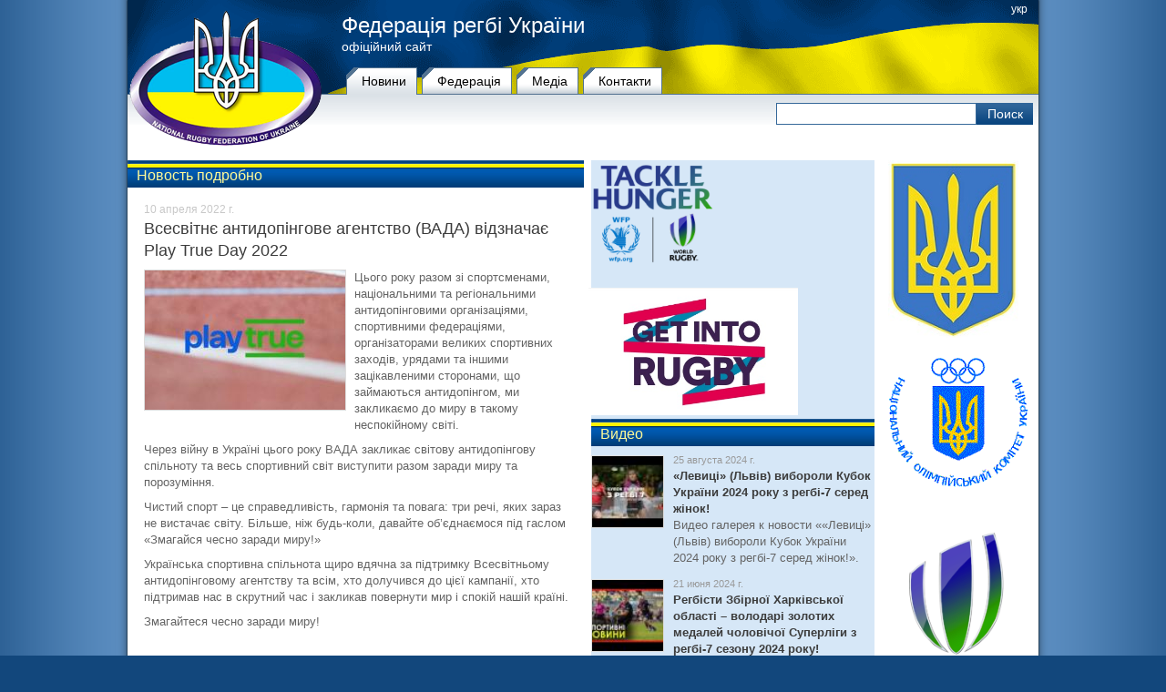

--- FILE ---
content_type: text/html
request_url: http://rugby.org.ua/news/6979
body_size: 14660
content:
<!DOCTYPE html PUBLIC "-//W3C//DTD XHTML 1.1//EN" "http://www.w3.org/TR/xhtml11/DTD/xhtml11.dtd">
<html xmlns="http://www.w3.org/1999/xhtml">
<head>
	<title>Всесвітнє антидопінгове агентство (ВАДА) відзначає Play True Day 2022 :: Украина  :: Новини :: Федерація регбі України</title>
	<meta http-equiv="Content-Type" content="text/html; charset=windows-1251">
	<meta http-equiv="content-language" content="ru">
		<meta property="og:title" content="Всесвітнє антидопінгове агентство (ВАДА) відзначає Play True Day 2022"/>
	<meta property="og:type" content="article"/>
	<meta property="og:url" content="http://rugby.org.ua/news/6979"/>
	<meta property="og:image" content="http://rugby.org.ua/upload/photos/278191439_51183802555809_11090691397722320_n.jpg"/>	<meta property="og:site_name" content="Федерація регбі України"/>
	<meta property="og:description" content="Цього року разом зі спортсменами, національними та регіональними антидопінговими організаціями, спортивними федераціями, організаторами великих спортивних заходів, урядами та іншими зацікавленими сторонами, що займаються антидопінгом, ми закликаємо до миру в такому неспокійному світі."/>
		<link rel="icon" href="http://rugby.org.ua/favicon.ico" type="image/x-icon"> 
	<link rel="shortcut icon" href="http://rugby.org.ua/favicon.ico" type="image/x-icon">
    <link rel="stylesheet" type="text/css" href="http://rugby.org.ua/css/redmond/jquery-ui-1.10.3.custom.css">
	<link rel="stylesheet" type="text/css" href="http://rugby.org.ua/css/style.css" />
	<script type="text/javascript" src="http://rugby.org.ua/jscripts/jquery-1.8.0.min.js"></script>
	<script type="text/javascript" src="http://rugby.org.ua/jscripts/jquery.cycle.all.js"></script>
	<script type="text/javascript" src="http://rugby.org.ua/jscripts/index.js"></script>
	<base href="http://rugby.org.ua/">
	
	<script type="text/javascript" src="http://rugby.org.ua/highslide/highslide-with-gallery.js"></script>
<link rel="stylesheet" type="text/css" href="http://rugby.org.ua/highslide/highslide.css">
<script type="text/javascript">
hs.graphicsDir = 'http://rugby.org.ua/highslide/graphics/';
hs.align = 'center';
hs.transitions = ['expand', 'crossfade'];
hs.outlineType = 'rounded-white';
hs.fadeInOut = true;
//hs.dimmingOpacity = 0.75;



// Russian language strings
hs.lang = {
	cssDirection: 'ltr',
	loadingText: 'Загружается...',
	loadingTitle: 'Нажмите для отмены',
	focusTitle: 'Нажмите чтобы поместить на передний план',
	fullExpandTitle: 'Развернуть до оригинального размера',
	creditsText: '',
	creditsTitle: '',
	previousText: 'Предыдущее',
	nextText: 'Следующее',
	moveText: 'Переместить',
	closeText: 'Закрыть',
	closeTitle: 'Закрыть (esc)',
	resizeTitle: 'Изменить размер',
	playText: 'Слайдшоу',
	playTitle: 'Начать слайдшоу (пробел)',
	pauseText: 'Пауза',
	pauseTitle: 'Приостановить слайдшоу (пробел)',
	previousTitle: 'Предыдущее (стрелка влево)',
	nextTitle: 'Следующее (стрелка вправо)',
	moveTitle: 'Переместить',
	fullExpandText: 'Оригинальный размер',
	number: 'Изображение %1 из %2',
	restoreTitle: 'Нажмите чтобы закрыть изображение, нажмите и перетащите для изменения местоположения. Для просмотра изображений используйте стрелки.'
};
</script>	
<script type="text/javascript">

  var _gaq = _gaq || [];
  _gaq.push(['_setAccount', 'UA-27577703-2']);
  _gaq.push(['_trackPageview']);

  (function() {
    var ga = document.createElement('script'); ga.type = 'text/javascript'; ga.async = true;
    ga.src = ('https:' == document.location.protocol ? 'https://ssl' : 'http://www') + '.google-analytics.com/ga.js';
    var s = document.getElementsByTagName('script')[0]; s.parentNode.insertBefore(ga, s);
  })();

</script>
</head>
<body>
<div id="body">
<div id="header">
	<img class="logo" src="http://rugby.org.ua/images/logo.png" alt="Федерація регбі України" />
	
	<div class="background">
		<div class="lang">
						<a href="http://rugby.org.ua/ukr/news/ukraine/6979">укр</a>					</div>
		<div class="logotext">
			<h1><a href="http://rugby.org.ua/">Федерація регбі України</a></h1>
			<span>офіційний сайт</span>
		</div>
	</div>
									<div class="menu">			<a href="http://rugby.org.ua/news" title="Новини" class="active">Новини</a><a href="http://rugby.org.ua/federation" title="Федерацiя">Федерацiя</a><a href="http://rugby.org.ua/gallery" title="Медіа">Медіа</a><a href="http://rugby.org.ua/contact" title="Контакти">Контакти</a>			</div>
					<div class="submenu-block">
		<div class="search">
			<form name=s-form action="http://rugby.org.ua/search/" method="post">
				<input type="text" name="q_search" class="s-text" value="" />
				<input type="submit" name="submit_search" class="s-submit" value="Поиск" />
			</form>
		</div>
			</div>
	
</div><div id="content">
	<div class="left">
			<div class="news">
			<div class="top-border"></div>
			<div class="caption">Новость подробно</div>
			<div class="news_item">
				<div class="social">

<!-- AddThis Button BEGIN -->
<div class="addthis_toolbox addthis_default_style ">
<a class="addthis_button_vk"></a>
<a class="addthis_button_facebook"></a>
<a class="addthis_button_tweet"></a>
</div>
<script type="text/javascript" src="//s7.addthis.com/js/300/addthis_widget.js#pubid=ra-50dd94134b930416"></script>
<!-- AddThis Button END -->

</div>				<div class="date">10 апреля 2022 г.</div>
				<H1>Всесвітнє антидопінгове агентство (ВАДА) відзначає Play True Day 2022</h1>
								<div class="photo">
					<a href="http://rugby.org.ua/upload/photos/278191439_51183802555809_11090691397722320_n.jpg" onclick="return hs.expand(this)" title="Фото" >
						<img src="http://rugby.org.ua/upload/photos/278191439_51183802555809_11090691397722320_n-med.jpg" alt="Фото" width="220" border="0" align="left">
					</a>
										</div>
								<p>Цього року разом зі спортсменами, національними та регіональними антидопінговими організаціями, спортивними федераціями, організаторами великих спортивних заходів, урядами та іншими зацікавленими сторонами, що займаються антидопінгом, ми закликаємо до миру в такому неспокійному світі.</p>
<p>Через війну в Україні цього року ВАДА закликає світову антидопінгову спільноту та весь спортивний світ виступити разом заради миру та порозуміння.</p>
<p>Чистий спорт – це справедливість, гармонія та повага: три речі, яких зараз не вистачає світу. Більше, ніж будь-коли, давайте об’єднаємося під гаслом «Змагайся чесно заради миру!»</p>
<p>Українська спортивна спільнота щиро вдячна за підтримку Всесвітньому антидопінговому агентству та всім, хто долучився до цієї кампанії, хто підтримав нас в скрутний час і закликав повернути мир і спокій нашій країні.</p>
<p>Змагайтеся чесно заради миру!</p>
<p><iframe src="https://www.facebook.com/plugins/video.php?height=476&amp;href=https%3A%2F%2Fwww.facebook.com%2Fminmolodsport%2Fvideos%2F959650871384134%2F&amp;show_text=false&amp;width=476&amp;t=0" _mce_src="https://www.facebook.com/plugins/video.php?height=476&amp;href=https%3A%2F%2Fwww.facebook.com%2Fminmolodsport%2Fvideos%2F959650871384134%2F&amp;show_text=false&amp;width=476&amp;t=0" width="476" height="476" style="border:none;overflow:hidden" _mce_style="border: none; overflow: hidden;" scrolling="no" frameborder="0" allowfullscreen="true" allow="autoplay; clipboard-write; encrypted-media; picture-in-picture; web-share"></iframe></p>
																<div class="allnews"><a href="http://rugby.org.ua/news"><b>&larr;</b> Назад к списку новостей</a></div>
			</div>
		</div>
		
			<div class="pbi">
												<a href="http://www.worldrugby.org/tacklehunger" title="Борьба с голодом" target="_blank"><img src="http://rugby.org.ua/upload/banners/TACKLE_HUNGER_MARK_300ppi_5.png" style="max-width: 230px;" border="0" alt="Борьба с голодом"></a>
						<div id="delim">&nbsp;</div>																	<a href="https://getintorugby.worldrugby.org/" title="Get into Rugby" target="_blank"><img src="http://rugby.org.ua/upload/banners/Get_into_Rugby.jpg" style="max-width: 230px;" border="0" alt="Get into Rugby"></a>
											</div>
		<div class="block"><div class="pbi">
						<div class="informer_video">
		<div class="top-border"></div>
		<div class="caption"><a href="http://rugby.org.ua/gallery/video">Видео</a></div>
		
		<div class="item">
			<div class="photo"><a href="http://rugby.org.ua/gallery/video/gal561"><img src="http://rugby.org.ua/upload/video_thumbs/633-small.jpg" width="78" alt="" border="0" /></a></div>
			<div class="text">
				<span class="time">25  августа 2024 г.</span>
				<h5><a href="http://rugby.org.ua/gallery/video/gal561" title="Видео: «Левиці» (Львів) вибороли Кубок України 2024 року з регбі-7 серед жінок!">«Левиці» (Львів) вибороли Кубок України 2024 року з регбі-7 серед жінок!</a></h5>
				<p>Видео галерея к новости &laquo;«Левиці» (Львів) вибороли Кубок України 2024 року з регбі-7 серед жінок!&raquo;.</p>
			</div>
		</div>
		<div class="item">
			<div class="photo"><a href="http://rugby.org.ua/gallery/video/gal560"><img src="http://rugby.org.ua/upload/video_thumbs/632-small.jpg" width="78" alt="" border="0" /></a></div>
			<div class="text">
				<span class="time">21  июня 2024 г.</span>
				<h5><a href="http://rugby.org.ua/gallery/video/gal560" title="Видео: Регбісти Збірної Харківської області – володарі золотих медалей чоловічої Суперліги з регбі-7 сезону 2024 року!">Регбісти Збірної Харківської області – володарі золотих медалей чоловічої Суперліги з регбі-7 сезону 2024 року!</a></h5>
				<p>Видео галерея к новости &laquo;Регбісти Збірної Харківської області – володарі золотих медалей чоловічої Суперліги з регбі-7 сезону 2024 року!&raquo;.</p>
			</div>
		</div>
	</div>
				<div id="delim">&nbsp;</div>						<script type="text/javascript">

	$('#photo_informer').cycle({
		fx:			'fade',
		speed:		500, 
		timeout:	3000, 
		pause:		true,
		cleartype:	true,
		cleartypeNoBg: true,
		pager: '#phi_nav',
		pagerEvent:	'mouseover',
		pauseOnPagerHover:	true,
		pagerAnchorBuilder: function(idx, slide) {
			return '#phi_nav li:eq(' + (idx) + ')';
		}
	});

	$('#phi_nav li').mouseover(function() { 
		$('#photo_informer').cycle('pause'); 
	});

	$.fn.cycle.updateActivePagerLink = function(pager, currSlideIndex) { 
		$(pager).find('li').removeClass('activeLI').filter('li:eq('+currSlideIndex+')').addClass('activeLI'); 
	}; 

</script>
	<div class="informer_photos">
		<div class="top-border"></div>
		<div class="caption"><a href="http://rugby.org.ua/gallery/photos">Фотографии</a></div>
		
		<div class="current" id="photo_informer">
			<a href="http://rugby.org.ua/gallery/photos/gal7972" title=""><img src="http://rugby.org.ua/upload/photos/448590224_18032015489106144_6440274642905083039_n.jpg" alt="" /></a>
			<a href="http://rugby.org.ua/gallery/photos/gal7972" title=""><img src="http://rugby.org.ua/upload/photos/448522435_18032015516106144_904692238231640417_n.jpg" alt="" /></a>
			<a href="http://rugby.org.ua/gallery/photos/gal7972" title=""><img src="http://rugby.org.ua/upload/photos/448347308_18032015498106144_5278874394029399511_n.jpg" alt="" /></a>
			<a href="http://rugby.org.ua/gallery/photos/gal7972" title=""><img src="http://rugby.org.ua/upload/photos/448406868_18032015477106144_8510858612154935159_n.jpg" alt="" /></a>
			<a href="http://rugby.org.ua/gallery/photos/gal7972" title=""><img src="http://rugby.org.ua/upload/photos/448489740_18032015525106144_3925796713080792598_n.jpg" alt="" /></a>
			<a href="http://rugby.org.ua/gallery/photos/gal7972" title=""><img src="http://rugby.org.ua/upload/photos/448455804_18032015450106144_9048096995581984518_n.jpg" alt="" /></a>
		</div>
		
		<div class="preview" id="phi_nav">
            <ul>
<li><a href="#"><img src="http://rugby.org.ua/upload/photos/448590224_18032015489106144_6440274642905083039_n-small.jpg" alt="" /></a></li><li><a href="#"><img src="http://rugby.org.ua/upload/photos/448522435_18032015516106144_904692238231640417_n-small.jpg" alt="" /></a></li><li><a href="#"><img src="http://rugby.org.ua/upload/photos/448347308_18032015498106144_5278874394029399511_n-small.jpg" alt="" /></a></li><li><a href="#"><img src="http://rugby.org.ua/upload/photos/448406868_18032015477106144_8510858612154935159_n-small.jpg" alt="" /></a></li><li><a href="#"><img src="http://rugby.org.ua/upload/photos/448489740_18032015525106144_3925796713080792598_n-small.jpg" alt="" /></a></li><li><a href="#"><img src="http://rugby.org.ua/upload/photos/448455804_18032015450106144_9048096995581984518_n-small.jpg" alt="" /></a></li>			</ul>
		</div>
		<h5>Чемпіонат України з регбі-7 серед чоловічих команд Суперліги відвідали Незламні! (ФОТО)</h5>
	</div>
					</div>
</div>
	</div>
	<div class="right">
		<div class="pbi">
									<a href="https://mms.gov.ua/" title="Міністерство молоді та спорту України" target="_blank"><img src="http://rugby.org.ua/upload/banners/DC6684A9-FA40-45AE-BFB7-6F721E96774E_cx0_cy6_cw0_mw1024_mh1024_s1.jpg" style="max-width: 230px;" border="0" alt="Міністерство молоді та спорту України"></a>
						<div id="delim">&nbsp;</div>														<a href="http://noc-ukr.org" title="Національний Олімпійський комітет України" target="_blank"><img src="http://rugby.org.ua/upload/banners/uaolymp.gif" style="max-width: 230px;" border="0" alt="Національний Олімпійський комітет України"></a>
						<div id="delim">&nbsp;</div>														<a href="http://www.worldrugby.org" title="Сайт Всемирной Федерации Регби" target="_blank"><img src="http://rugby.org.ua/upload/banners/World_Rugby_BRANDMARK_positive_300ppi.png" style="max-width: 230px;" border="0" alt="Сайт Всемирной Федерации Регби"></a>
						<div id="delim">&nbsp;</div>														<a href="http://www.rugbyeurope.eu" title="Rugby Europe" target="_blank"><img src="http://rugby.org.ua/upload/banners/logo.png" style="max-width: 230px;" border="0" alt="Rugby Europe"></a>
						<div id="delim">&nbsp;</div>														<a href="https://rugby.od.ua/" title="Федерация регби Одесской области" target="_blank"><img src="http://rugby.org.ua/upload/banners/Logo_FROO_2.png" style="max-width: 230px;" border="0" alt="Федерация регби Одесской области"></a>
											</div>
	</div>
</div>
<div class="clearfloat"></div>
<div class="empty"></div>
</div>
<div id="footer">
	<div class="top-border"></div>
	<div class="menu">
			</div>
	<div class="copyrights"><p>© «Федерация регби Украины».&nbsp;Все права защищены.&nbsp;<br>При цитировании материалов ссылка на «ФРУ» (rugby.org.ua) обязательна.</p></div><a href="http://artkiev.com"></a>
</div></body>
</html>


--- FILE ---
content_type: text/css
request_url: http://rugby.org.ua/css/style.css
body_size: 70214
content:
html, body { width: 100%; height: 100%; padding: 0; margin: 0; background: #12477c url('../images/body-bg.gif') top center repeat-y; font-family: Verdana, Verdana, Sans-serif; line-height: 18px; }

* {margin: 0; padding: 0;}
img {border: none;}
* html #body {height: 100%;}

#body {width: 1000px; min-height: 100%; background-color: white; margin: 0 auto 0 auto; position: relative; overflow: hidden; -webkit-box-shadow: 0 0 2px 0 ; -moz-box-shadow: 0 0 2px 0 ; box-shadow: 0 0 2px 0 ;}

.top-border {width: 100%; height: 8px; background: white url('../images/content-top-border.gif') repeat-x; clear: both;}
.hidden { -ms-filter: "progid:DXImageTransform.Microsoft.Alpha(Opacity=50)"; filter: alpha(opacity=50); -moz-opacity: 0.5; -khtml-opacity: 0.5; opacity: 0.5; }

#header {width: 1000px; height: auto; min-height: 166px; margin: 0 auto 10px auto;}
	#header .logo {position: absolute; display: block; border: none; top: 0; left: 0; z-index: 10; background: transparent;}
	#header .background {width: 1000px; height: 104px; background: white url('../images/header-bg.gif') no-repeat; overflow: hidden;}
		#header .background .logotext {display: block; margin: 19px auto 0 235px; width: 400px; float: left;}
			#header .background .logotext h1 {margin: 0 0 5px 0; font-family: Verdana, sans-serif; font-size: 24px; font-weight: normal; color: white;}
				#header .background .logotext h1 a {display: block; text-decoration: none; color: white;}
			#header .background .logotext span {font-family: Verdana, sans-serif; font-size: 14px; color: #fefefe;}
		#header .background .lang {display: block; margin: 0 9px 0 auto; width: 150px; float: right; text-align: right;}
			#header .background .lang A { color: #fff; text-decoration: none; font-family: verdana, sans-serif; font-size: 12px; padding: 0 3px 2px 3px;}
				#header .background .lang A:hover { text-decoration: underline; }
			#header .background .lang .active { color: #012344; font-weight: bold; font-size: 14px; background: #dee4e9; border: 1px solid #537391;}
		
	#header .menu {width: 765px; height: 30px; top: 70px; left: 235px; margin: 4px 0 0 0; position: absolute; font-family: Verdana, sans-serif; font-size: 14px; z-index: 5;}
		#header .menu a { height: 24px; margin: 0 0 0 5px; padding: 6px 11px 0 17px; background: transparent url('../images/menu-bg.gif') no-repeat left top; border-right: 1px solid #537391; display: block; float: left; text-decoration: none; color: black;}
			#header .menu a:hover {background: transparent url('../images/menu-bg.gif') no-repeat left -30px; border-right-color: #003262; color: #fefefe;}
			#header .menu .active { height: 24px; margin: 0 0 0 5px; padding: 6px 11px 0 17px; background: transparent url('../images/menu-bg-a.gif') no-repeat left top; display: block; float: left; text-decoration: none; color: black;}
	#header .submenu-block {width: 1000px; height: 34px; overflow: visible; background: transparent url('../images/submenu-bg.gif') repeat-x; position: relative; margin: -1px 0 0 0; z-index: 1; }
		#header .submenu-block .submenu {min-height: 20px; margin: 0 auto 0 235px; padding: 13px 0 0 6px; float: left; font-family: Verdana, sans-serif; font-size: 14px; font-weight: bold; color: #999999;}
			#header .submenu-block .submenu a {height: 20px; padding: 0 9px 0 9px; text-decoration: none; color: #2f2f30; border-right: 1px solid #8098ae; border-left: 1px solid #8098ae; position: relative; margin: 0 -1px 0 0;}
				#header .submenu-block .submenu a:hover {background: #003f7c; color: #fff;}
				#header .submenu-block .submenu .active {background: #003f7c; color: #fff; border-right: 1px solid #8098ae; }
				#menu_c_bg {display: none; position: fixed; z-index: 50; height: 100%; width: 100%; top: 0; left: 0; background: transparent;}
		/* competitions */
		#header .submenu-block .submenu_c {width: 750px; height: auto; overflow: hidden; margin: 0 auto 0 235px; padding: 13px 0 0 6px; float: left; font-family: Verdana, sans-serif; font-size: 14px; font-weight: bold; color: #999999;}
			#header .submenu-block .submenu_c a {height: 20px; padding: 0 9px 0 9px; text-decoration: none; color: #2f2f30; border-right: 1px solid #8098ae; border-left: 1px solid #8098ae; position: relative; margin: 0 -1px 0 0;}
			#header .submenu-block .submenu_c span {height: 20px; padding: 0 9px 0 9px; text-decoration: none; color: #566481; border-right: 1px solid #8098ae; border-left: 1px solid #8098ae; position: relative; margin: 0 -1px 0 0;}
				#header .submenu-block .submenu_c a:hover {background: #003f7c; color: #fff;}
				#header .submenu-block .submenu_c .active {background: #003f7c; color: #fff; border-right: 1px solid #8098ae; }
				#menu_c_bg {display: none; position: fixed; z-index: 50; height: 100%; width: 100%; top: 0; left: 0; background: transparent;}
				#header .submenu-block .submenu_c ul { list-style-type: none;}
				#header .submenu-block .submenu_c li { list-style-type: none; float: left;}
				#header .submenu-block .submenu_c .menu_c { list-style-type: none; display: none; margin: 20px 0 0 0; overflow: hidden; position: absolute; z-index: 1000; background: #fff; border-collapse: collapse; border: 1px solid #8098ae; border-bottom:0; box-shadow: 0 0 2px black; box-shadow: 0 0 3px rgba(0,0,0,0.5); -moz-box-shadow: 0 0 3px rgba(0,0,0,0.5); -webkit-box-shadow: 0 0 3px rgba(0,0,0,0.5); filter: progid:DXImageTransform.Microsoft.shadow(direction=120, color=#000000, strength=1);}
					#header .submenu-block .submenu_c .menu_c li { list-style-type: none; float: none;}
					#header .submenu-block .submenu_c .menu_c b { display: block;height: 20px; padding: 0 9px 0 9px; text-decoration: none; color: #fff; border-bottom: 1px solid #8098ae; border-right:0; border-left:0; position: relative; margin: 0 -1px 0 0;}
					#header .submenu-block .submenu_c .menu_c a { display: block;height: 20px; padding: 0 9px 0 9px; text-decoration: none; color: #2f2f30; border-bottom: 1px solid #8098ae; border-right:0; border-left:0; position: relative; margin: 0 -1px 0 0;}
						#header .submenu-block .submenu_c .menu_c a:hover {background: #003f7c; color: #fff;}
					#header .submenu-block .submenu_c .menu_c .active {background: #003f7c; color: #fff; }
		/* search */
		#header .submenu-block .search {width: 283px; height: 24px; margin: 10px 5px 0 auto; float: right;}
			#header .submenu-block .search input.s-text {width: 218px; height: 22px; border: 1px solid #356899; background-color: white; display: block; float: left;}
			#header .submenu-block .search input.s-submit {width: 62px; height: 24px; border: none; background: #356899 url('../images/submit-background.gif') repeat-x; cursor: pointer; font-family: Verdana, sans-serif; font-size: 14px; color: white;}
		
#content {width: 1000px; height: auto; margin: 0 auto 0 auto; overflow: hidden; position: relative; background: url('../images/content-bg.gif') repeat-y;}
	#content .left {width: 820px; height: auto; overflow: hidden; float: left; }
		
		#content .left .nmo_one { display: block; overflow: hidden; width: 100%; padding: 8px 0 4px 0; margin: 0; height: 280px; background: url('../images/content-top-border.gif') top center repeat-x #fff; }
			#content .left .nmo_one #slideshow { display: block; float: left; overflow: hidden; width: 820px; padding: 0; margin: 0; height: 280px; position: relative; z-index: 1; }
				#content .left .nmo_one #slideshow .item { display: block; height: 280px; margin: 0; padding: 0; }
					#content .left .nmo_one #slideshow .item .text { display: block; width: 335px; height: auto; margin: 0; padding: 0; overflow: hidden; font-family: Verdana, sans-serif; font-size: 12px; color: black; float: left; }
						#content .left .nmo_one #slideshow .item .text .caption { display: block; width: 317px; height: 23px; padding: 0 0 0 18px; background: url('../images/caption.jpg') repeat-x; font-family: Verdana, sans-serif; font-size: 16px; color: #fffa98;}
						#content .left .nmo_one #slideshow .item .text a { text-decoration: none; display: block; margin: 10px 0 9px 18px; padding: 0; font-family: Verdana, san-serif; font-size: 20px; line-height: 24px; color: #333333; }
						#content .left .nmo_one #slideshow .item .text .title {}
						#content .left .nmo_one #slideshow .item .text P { display: block; font-size: 12px; color: #333; line-height: 18px; padding: 0; margin: 0 9px 9px 18px; }
						#content .left .nmo_one #slideshow .item .image { display: block; width: 485px; height: 280px; margin: 0 0 0 auto; padding: 3px 0 0 0; overflow: hidden; text-align: center; position: relative; z-index: 1;}
							#content .left .nmo_one #slideshow .item .image IMG { max-width: 500px; max-height: 500px; margin: 0 auto; }
				
	/* -- SLIDESHOW -- */
		#content .left .nmo { display: block; overflow: hidden; width: 100%; padding: 8px 0 4px 0; margin: 0; height: 280px; background: url('../images/content-top-border.gif') top center repeat-x #fff; }
			#content .left .nmo #slideshow { display: block; float: left; overflow: hidden; width: 715px; padding: 0; margin: 0; height: 280px; position: relative; z-index: 1; }
				#content .left .nmo #slideshow .item { display: block; width: 725px; height: 280px; margin: 0; padding: 0; }
					#content .left .nmo #slideshow .item .text { display: block; width: 335px; height: auto; margin: 0; padding: 0; overflow: hidden; font-family: Verdana, sans-serif; font-size: 12px; color: black; float: left; }
						#content .left .nmo #slideshow .item .text .caption { display: block; width: 317px; height: 23px; padding: 0 0 0 18px; background: url('../images/caption.jpg') repeat-x; font-family: Verdana, sans-serif; font-size: 16px; color: #fffa98;}
						#content .left .nmo #slideshow .item .text a { text-decoration: none; display: block; margin: 10px 0 9px 18px; padding: 0; font-family: Verdana, san-serif; font-size: 20px; line-height: 24px; color: #333333; }
						#content .left .nmo #slideshow .item .text .title {}
						#content .left .nmo #slideshow .item .text P { display: block; font-size: 12px; color: #333; line-height: 18px; padding: 0; margin: 0 9px 9px 18px; }
						#content .left .nmo #slideshow .item .image { display: block; width: 385px; height: 280px; margin: 0; padding: 3px 0 0 0; overflow: hidden; float: right; text-align: center; position: relative; z-index: 1; }
							#content .left .nmo #slideshow .item .image IMG { max-width: 420px; max-height: 400px; margin: 0 auto; }
			#content .left .nmo #nav { display: block; position: relative; z-index: 10; float: right; width: 100px; padding: 0; margin: 0; height: 280px; }
				#content .left .nmo #nav UL {list-style-type: none; }
				#content .left .nmo #nav LI {list-style-type: none; display: block; width: 100px; height: 67px; overflow: hidden; position: absolute; padding: 3px; margin-left: 0;}
					#content .left .nmo #nav LI img { width: 100px; margin: 0 0 0 auto; -ms-filter: "progid:DXImageTransform.Microsoft.Alpha(Opacity=50)"; filter: alpha(opacity=50); -moz-opacity: 0.5; -khtml-opacity: 0.5; opacity: 0.5;}
				#content .left .nmo #nav .activeLI { z-index: 100; display: block; width: 113px; height: 70px; background: url('../images/p_bg.gif') left top no-repeat; margin-left: -13px; text-align: right; }
					#content .left .nmo #nav .activeLI img { -ms-filter: "progid:DXImageTransform.Microsoft.Alpha(Opacity=100)"; filter: alpha(opacity=100); -moz-opacity: 1; -khtml-opacity: 1; opacity: 1; margin: 0 0 0 auto; }
				#content .left .nmo #nav .p_1 { margin-top: 0; z-index: 1; }
				#content .left .nmo #nav .p_2 { margin-top: 70px; z-index: 1; }
				#content .left .nmo #nav .p_3 { margin-top: 140px; z-index: 1; }
				#content .left .nmo #nav .p_4 { margin-top: 210px; z-index: 1; }
				
		#content .left .text {width: 501px; height: auto; overflow: hidden; float: left; padding: 0 5px 0 0; }
			#content .left .text .caption {width: 483px; height: 23px; margin: 0; padding: 0 0 0 18px; background: url('../images/caption.jpg') repeat-x; position: relative; font-family: Verdana, sans-serif; font-size: 16px; font-weight: normal; color: #fffa98;}
			#content .left .text .breadcrumbs {display: block; margin: 5px 9px 0 18px; font-size: 11px; font-family: Verdana, sans-serif; font-weight: normal; color: #999;}
				#content .left .text .breadcrumbs A {text-decoration: none; color: #999;}
					#content .left .text .breadcrumbs A:hover {text-decoration: underline;}
				#content .left .text .breadcrumbs B {font-weight: normal;}
			#content .left .text .social {display: block; float: right; position: relative; margin: 3px -16px 0 0; z-index: 100;}
				#content .left .text .post {width: 467px!important; height: auto; padding: 7px 10px 18px 18px; background: #fff; overflow: hidden; }
					#content .left .text .post .date {font-family: Verdana, sans-serif; font-size: 12px; color: #c8c8c8; }
					#content .left .text .post img {display: block; border: 1px solid #dddddd; margin: 9px 9px 9px 0; float: left;}
					#content .left .text .post H1 {font-family: Verdana, sans-serif; font-size: 18px; line-height: 24px; font-weight: normal; margin: 9px 0 9px 0; display: block; text-decoration: none; position: relative; color: #3c3c3c; }
					#content .left .text .post H2 {font-family: Verdana, sans-serif; font-size: 16px; line-height: 24px; font-weight: normal; margin: 9px 0 9px 0; display: block; text-decoration: none; position: relative; color: #3c3c3c; }
					#content .left .text .post H3 {font-family: Verdana, sans-serif; font-size: 16px; line-height: 20px; font-weight: normal; margin: 9px 0 9px 0; display: block; text-decoration: none; position: relative; color: #3c3c3c; }
					#content .left .text .post H4 {font-family: Verdana, sans-serif; font-size: 16px; line-height: 16px; font-weight: normal; margin: 9px 0 9px 0; display: block; text-decoration: none; position: relative; color: #3c3c3c; }
					#content .left .text .post P {font-family: Verdana, sans-serif; font-size: 13px; color: #646464; display: block; margin: 0 0 9px 0; }
					#content .left .text .post I {font-family: Verdana, sans-serif; font-size: 13px; color: #999999; display: block; font-style: italic; margin: 18px 0 0 0; }
					#content .left .text .post UL { font-family: Verdana, sans-serif; font-size: 13px; color: #646464; list-style: square url(../images/list_ico.gif); margin: 0 0 9px 13px;}
					#content .left .text .post LI {padding: 0 0 0 5px;}
					#content .left .text .post a {font-family: Verdana, sans-serif; font-size: 13px; color: #646464;}
					#content .left .text .post a:hover {color: #356899;}
					#content .left .text .post .scrol_title {display: block; margin: 0; padding: 0; overflow: hidden;}
						#content .left .text .post .scrol_title A {color: #3c3c3c; display: block; font-family: Verdana, sans-serif; font-size: 16px; line-height: 24px; font-weight: bold; text-decoration: none; margin: 0 0 9px 0;}
					#content .left .text .post .descr_photo {display: block; margin: 0; padding: 0; overflow: hidden;}
						#content .left .text .post .descr_photo .photo {display: block; float: left; width: 150px; overflow: hidden; margin: 3px 10px 10px 0; text-align: center;}
							#content .left .text .post .descr_photo .photo img {border: 1px solid #ddd; margin: 0 auto; padding: 0; width: 150px;}
					#content .left .text .post #video_big { margin: 18px 0 0 -18px; position: relative; width: 500px; }
						#content .left .text .post #photo_big { margin: 18px 0 0 -18px; position: relative; width: 500px; height: 330px; display: block; overflow: hidden; text-align: center; }
							#content .left .text .post #photo_big IMG { max-width: 500px; border: 0 solid #fff; }
						#content .left .text .post .photos_next { text-decoration: none; color: #fff; float: right; border-right: 1px solid #ddd; border-top: 1px solid #fff; border-bottom: 1px solid #fff; padding-right: 10px; margin-right: -1px; width: 229px; text-align: right; height: 18px; background: url(/images/ph_next.gif) right top no-repeat; }
						#content .left .text .post .photos_prev { text-decoration: none; color: #fff; float: left; border-left: 1px solid #ddd; border-top: 1px solid #fff; border-bottom: 1px solid #fff; padding-left: 10px; margin-left: -1px; width: 229px; text-align: left; height: 18px; background: url(/images/ph_prev.gif) left top no-repeat; }
						#content .left .text .post .photo_scrol { margin: 18px 0 10px -18px; position: relative; width: 500px; height: 85px; overflow: hidden; }
							#content .left .text .post .photo_scrol .spacer { float: left; width: 10px; overflow: hidden; }
							#content .left .text .post .photo_scrol IMG {margin: 0; padding: 0;}
						#content .left .text .post .photo_nav { width: 100%; display: block; height: 20px; }
					#content .left .text .post .pe_photo { display: block; float: left; width: 220px; overflow: hidden; margin: 3px 10px 10px 0; text-align: center;}
						#content .left .text .post .pe_photo img {border: 1px solid #ddd; margin: 0 auto; padding: 0; width: 220px;}
					#content .left .text .post .video_active {-ms-filter: "progid:DXImageTransform.Microsoft.Alpha(Opacity=50)"; filter: alpha(opacity=50); -moz-opacity: 0.5; -khtml-opacity: 0.5; opacity: 0.5;}
		
		/* - TEAM ITEM - */
			#content .left .text .team_item {width: 501px; height: auto; padding: 7px 0 18px 0; overflow: hidden;}
				#content .left .text .team_item .menu {display: block; background: url(../images/team_m_bg.gif) center bottom repeat-x; list-style-type: none; overflow: hidden;}
					#content .left .text .team_item .menu LI { display: block; float: left; height: 30px; width: 120px; font-family: Verdana, sans-serif; font-size: 12px; line-height: 30px; color: #333; overflow: hidden; text-align: center; background: url(../images/team_m_bg_na.gif) center bottom no-repeat; margin: 0 0 0 5px; cursor: pointer;}
					#content .left .text .team_item .menu .active {background: url(../images/team_m_bg_a.gif) center bottom no-repeat; cursor: default; color: #646464;}
				#content .left .text .team_item H2 {font-family: Verdana, sans-serif; font-size: 18px; line-height: 24px; font-weight: normal; margin: 9px 0 9px 0; display: block; text-decoration: none; position: relative; color: #3c3c3c; }
					#content .left .text .team_item .post TABLE { border-collapse: collapse; font-size: 13px; margin-bottom: 10px; }
					#content .left .text .team_item .post TR { background-color: #e0e0e0; }
					#content .left .text .team_item .post TR:nth-child(odd) { background-color: #ffffff; }
					#content .left .text .team_item .post TR:nth-child(even) { background-color: #e0e0e0; }
					#content .left .text .team_item .post TD { border: 2px solid White; }
					#content .left .text .team_item .post TD P { margin: 0; text-indent: 0;}
					#content .left .text .team_item .post TH { background-color: #999999; border: 2px solid White; text-align: center; }
					#content .left .text .team_item .post TH { color: White; font-size: 13px; text-align: center; margin: 0; padding: 2px; text-indent: 0; }
					#content .left .text .team_item .post TD H4 { font-size: 34px; font-weight: bold; color: #999; margin: 0;  }
				#content .left .text .team_item .staff_item { color: #999; margin: 0 0 9px 0; padding: 0 0 0 130px; font-size: 12px; line-height: 18px; display: block; overflow: hidden; }
					#content .left .text .team_item .staff_item .fio {color: #3c3c3c; margin: 0 0 18px 18px; padding: 0; font-size: 16px; line-height: 18px; font-weight: bold; display: block; font-family: Verdana, sans-serif; }
					#content .left .text .team_item .staff_item .photo { margin: 0 0 0 -130px; padding: 0; display: block; width: 150px; height: auto; position: relative; float: left; text-align: left; overflow-x: hidden; }
						#content .left .text .team_item .staff_item .photo IMG { padding: 0; max-width: 120px; border: 1px solid #eee; border-right: 1px solid #e0e0e0; border-bottom: 1px solid #d0d0d0; margin: 2px; }
				
		/* - STAFF LIST - */
			#content .left .text .staff_list {width: 467px; height: auto; padding: 7px 10px 18px 18px; overflow: hidden;}
				#content .left .text .staff_list .title {font-family: Verdana, sans-serif; font-size: 14px; line-height: 24px; font-weight: normal; margin: 0 0 9px 0; display: block; text-decoration: none; position: relative; background: none; color: #3c3c3c; clear: both;}
					#content .left .text .staff_list .title A {color: #3c3c3c; margin: 0; padding: 0; font-size: 18px; line-height: 24px; display: block; font-family: Verdana, sans-serif; text-decoration: none; }
				#content .left .text .staff_list .item {color: #646464; margin: 0 0 9px 0; padding: 0 0 0 130px; font-size: 12px; line-height: 18px; display: block; overflow: hidden; }
					#content .left .text .staff_list .item .fio {color: #3c3c3c; margin: 0 0 18px 18px; padding: 0; font-size: 14px; line-height: 18px; font-weight: bold; display: block; font-family: Verdana, sans-serif; }
					#content .left .text .staff_list .item .fio A {color: #3c3c3c; font-size: 14px; line-height: 18px; font-weight: bold; display: block; font-family: Verdana, sans-serif; text-decoration: none;}
					#content .left .text .staff_list .item LI { clear: none; }
					#content .left .text .staff_list .item UL { list-style: square url(../images/list_ico.gif); }
					#content .left .text .staff_list .item UL , #content .left .text .staff_list .item OL { color: #646464; margin: 0 0 18px 18px; font-size: 12px; line-height: 18px; display: block; }
					#content .left .text .staff_list .item .photo { margin: 0 0 0 -130px; padding: 0; display: block; width: 150px; height: auto; position: relative; float: left; text-align: left; overflow-x: hidden; }
						#content .left .text .staff_list .item .photo IMG { padding: 0; max-width: 120px; border: 1px solid #eee; border-right: 1px solid #e0e0e0; border-bottom: 1px solid #d0d0d0; margin: 2px; }
		/* - STAFF ITEM - */
			#content .left .text .staff_item {width: 467px; height: auto; padding: 7px 10px 18px 18px; overflow: hidden;}
				#content .left .text .staff_list .title {font-family: Verdana, sans-serif; font-size: 14px; line-height: 24px; font-weight: normal; margin: 0 0 9px 0; display: block; text-decoration: none; position: relative; background: none; color: #3c3c3c; clear: both;}
				#content .left .text .staff_item H1 {font-family: Verdana, sans-serif; font-size: 18px; line-height: 24px; font-weight: normal; margin: 9px 0 9px 0; display: block; text-decoration: none; position: relative; color: #3c3c3c; }
				#content .left .text .staff_item P {font-family: Verdana, sans-serif; font-size: 13px; color: #646464; display: block; margin: 0 0 9px 0; }
				#content .left .text .staff_item .description {color: #646464; margin: 0 0 9px 0; padding: 0 0 0 230px; font-size: 14px; line-height: 18px; display: block; overflow: hidden; }
					#content .left .text .staff_item .description I {font-family: Verdana, sans-serif; font-size: 11px; display: block; float: left; width: 70px; color: #999999; font-style: italic; margin: 0; }
					#content .left .text .staff_item .description .fio {color: #3c3c3c; margin: 0; padding: 0 0 9px 0; font-size: 14px; line-height: 18px; font-weight: bold; display: block; font-family: Verdana, sans-serif; font-style: normal; }
					#content .left .text .staff_item .description .photo { margin: 0 0 0 -230px; padding: 0; display: block; width: 240px; height: auto; position: relative; float: left; text-align: left; overflow-x: hidden; }
						#content .left .text .staff_item .description .photo IMG { padding: 0; max-width: 220px; border: 1px solid #eee; border-right: 1px solid #e0e0e0; border-bottom: 1px solid #d0d0d0; margin: 0; }
		
		/* - FILES - */
				#content .left .text .files { margin: 0; width: 467px; height: auto; padding: 18px 10px 18px 18px; overflow: hidden; }
					#content .left .text .files H3 { font-size: 18px; line-height: 24px; font-weight: normal; margin: 0 0 10px 0; padding: 0; color: #0255AB; }
					#content .left .text .files .item { display: block; overflow: hidden; height: auto; margin: 0 0 18px 0;}
						#content .left .text .files .item .ico {margin: 0; width: 50px; float: left; text-align: left; padding: 3px 0 0 0; }
						#content .left .text .files .item .ico IMG {display: block; border: 0; max-width: 50px; }
						#content .left .text .files .item .text {display: block; width: 400px; float: right; padding: 0; margin: 0; color: #646464; font-family: Verdana, sans-serif; font-size: 12px; line-height: 18px; text-align: left; }
							#content .left .text .files .item .text A { color: #0255AB;}
		/* - PVS - */
				#content .left .text .pvs { margin: 0; width: 467px; height: auto; padding: 0 10px 18px 18px; overflow: hidden; }
		/* - FEEDBACK - */
				#content .left .text .feedback { display: block; padding: 0 10px 18px 18px; margin: 0; overflow: hidden; }
					#content .left .text .feedback H2 {font-family: Verdana, sans-serif; font-size: 16px; line-height: 24px; font-weight: normal; margin: 0 0 9px 0; display: block; text-decoration: none; position: relative; background: none; color: #3c3c3c; }
					#content .left .text .feedback .red {color: #f00; }
					#content .left .text .feedback .error {color: #f00; margin: 0 0 0 27px; padding: 9px 0 9px 0; font-size: 16px; line-height: 18px; font-weight: normal; display: block; font-family: Verdana, sans-serif; }
					#content .left .text .feedback .title { display: block; width: 90px; margin: 0 0 0 -100px; float: left; color: #333; font-size: 14px; font-family: Verdana, sans-serif; text-align: right; }
					#content .left .text .feedback .item { display: block; width: auto; overflow: hidden; padding: 0 0 0 100px; margin: 27px 0 0 0; color: #333; font-size: 14px; font-family: Verdana, sans-serif; }
					#content .left .text .feedback p { text-indent: 0; margin: 0; }
						#content .left .text .feedback .item .input { color: #777; font-size: 12px; font-style: italic; font-family: Verdana, sans-serif; border: 1px solid #356899; background: url("/images/search_input_bg.gif") repeat-x left top; height: 21px; margin: 0; padding: 0 0 0 5px; display: block; width: 365px; }
						#content .left .text .feedback .input_checkbox { font-size: 12px; font-style: italic; font-family: Verdana, sans-serif; border: 1px solid #356899; height: 15px; width: 15px; margin: 0; padding: 0; }
						#content .left .text .feedback .item .error_input { color: #777; font-size: 12px; font-style: italic; font-family: Verdana, sans-serif; border: 1px solid #f00; background: url("/images/search_input_bg.gif") repeat-x left top; height: 21px; margin: 0; padding: 0 0 0 5px; display: block; width: 365px; }
						#content .left .text .feedback .item .textarea { resize: none; color: #777; font-size: 12px; font-style: italic; font-family: Verdana, sans-serif; border: 1px solid #356899; height: 192px; background: url("/images/search_textarea_bg.gif") repeat-x left top; margin: 0; padding: 5px 0 3px 5px; display: block; width: 365px; }
						#content .left .text .feedback .item .error_textarea { resize: none; color: #777; font-size: 12px; font-style: italic; font-family: Verdana, sans-serif; border: 1px solid #f00; height: 192px; background: url("/images/search_textarea_bg.gif") repeat-x left top; margin: 0; padding: 5px 0 3px 5px; display: block; width: 365px; }
						#content .left .text .feedback .item .textarea_80_100 { resize: none; color: #777; font-size: 12px; font-style: italic; font-family: Verdana, sans-serif; border: 1px solid #356899; width: 80%; height: 92px; background: url("/images/search_textarea_bg.gif") repeat-x left top; margin: 0; padding: 5px 0 3px 5px; }
						#content .left .text .feedback .item .error_textarea_80_100 { resize: none; color: #777; font-size: 12px; font-style: italic; font-family: Verdana, sans-serif; border: 1px solid #f00; width: 80%; height: 92px; background: url("/images/search_textarea_bg.gif") repeat-x left top; margin: 0; padding: 5px 0 3px 5px; }
						#content .left .text .feedback .item .submit_mail { margin: 0; border: none; color: #fff; width: 150px; height: 24px; border: none; background: #356899 url('../images/submit-background.gif') repeat-x; cursor: pointer; font-family: Verdana, sans-serif; font-size: 14px; color: white; text-align: center;}
	
	/* - GALLERY IN PAGES - */
	.gallery_item_med { display: block; margin: 0; padding: 9px 0 0 18px; width: 100%; height: auto; overflow: hidden; }
		.gallery_item_med .description { font-family: "georgia", serif; font-style: italic; color: #555555; font-size: 14px; line-height: 18px; margin: 0; padding: 0 0 18px 0; }
		.gallery_item_med ul { display: block; list-style: none; margin: 0; padding: 0; }
		.gallery_item_med li { display: block; width: 220px; float: left; clear: none; list-style: none; margin: 0 18px 9px 0; text-align: center; }
		.gallery_item_med .about { display: block; width: auto; text-indent: 0; margin: 0; padding: 0 9px; text-align: center; }
		.gallery_item_med A  { display: block; overflow: hidden; width: 220px; height: auto; text-align: center; margin: 0 auto; padding: 0; border: 1px solid #eee; background: #fff; }
			.gallery_item_med  A:hover  { border: 1px solid #0255AB; }
		.gallery_item_med IMG { max-width: 220px; max-height: 280px; margin: 0 auto; }
		
/* news */
		#content .left .news {width: 501px; height: auto; overflow: hidden; float: left; background: #fff; padding: 0; margin: 0 5px 0 0; }
			#content .left .news .caption {width: 491px; height: 23px; margin: 0 0 7px 0; padding: 0 0 0 10px; background: url('../images/caption.jpg') repeat-x #fff; position: relative; font-family: Verdana, sans-serif; font-size: 16px; color: #fffa98;}
			#content .left .news .post { height: auto; margin: 0 0 9px 0; padding-left: 121px; overflow: hidden;}
				#content .left .news .post img {display: block; border: 1px solid #dddddd; margin: 3px 0 0 -111px; display: relative; float: left; max-width: 100px;}
				#content .left .news .post .subcaption {font-family: Verdana, sans-serif; font-size: 11px; font-weight: bold; margin: 0 12px 0 0; float: left; color: #004282;}
				#content .left .news .post .date {font-family: Verdana, sans-serif; font-size: 11px; color: #c8c8c8; margin: 0; line-height: 11px; padding: 0; position: relative;}
				#content .left .news .post a {background: none; font-family: Verdana, sans-serif; font-size: 14px; font-weight: bold; margin: 0; display: block; text-decoration: none; position: relative; background: none; color: #3c3c3c; padding: 0 9px 0 0;}
				#content .left .news .post p {font-family: Verdana, sans-serif; font-size: 12px; color: #646464; display: block; margin: 0; padding: 0 9px 0 0;}
			#content .left .pages { width: 491px; min-height: 23px; margin: 0 0 7px 0; padding: 0 0 0 10px; background: #e2ebf4; font-family: Verdana, sans-serif; font-size: 16px; font-weight: bold; color: #03157d; clear: both; }
				#content .left .pages I { color: #3c3c3c; }
				#content .left .pages A { border-right: 1px solid #fff; padding: 0 8px 0 8px; text-decoration: none; color: #03157d; }
					#content .left .pages A:hover { background: #fff; text-decoration: underline; }
				#content .left .pages B { background: #fff; padding: 0 8px 0 8px; }
				
				
				#content .left .news .news_item {height: auto; padding: 7px 10px 18px 18px; overflow: hidden; }
					#content .left .news .news_item .photo{margin: 0 9px 9px 0; position: relative; overflow: hidden; float: left;}
						#content .left .news .news_item .photo img {display: block; border: 1px solid #dddddd; margin: 0;}
						#content .left .news .news_item .photo .ph_about {bottom: 0; position: absolute; right: 0; font-size: 10px; color: #fff; background: url('../images/ph_about_bg.png'); padding:0 5px; margin: 0 1px 1px 0; line-height: 14px;}
					#content .left .news .news_item .date {font-family: Verdana, sans-serif; font-size: 12px; color: #c8c8c8; }
					#content .left .news .news_item .social {display: block; float: right; position: relative; margin: -7px 0 0 0;}
					#content .left .news .news_item H1 {background: none; font-family: Verdana, sans-serif; font-size: 18px; line-height: 24px; font-weight: normal; margin: 0 0 9px 0; display: block; text-decoration: none; position: relative; background: none; color: #3c3c3c; }
					#content .left .news .news_item P {font-family: Verdana, sans-serif; font-size: 13px; color: #646464; display: block; margin: 0 0 9px 0;}
					#content .left .news .news_item I {font-family: Verdana, sans-serif; font-size: 13px; color: #999999; display: block; font-style: italic; margin: 18px 0 0 0; }
					#content .left .news .news_item P img {max-width: 473px; display: block; display: block; border: 1px solid #dddddd;}
					#content .left .news .news_item .allnews {display: block; height: 30px; background: url('../images/all_news.gif') top left no-repeat; position: relative; margin: 18px -10px 10px -18px; padding: 8px 0 0 0; font-family: Verdana, sans-serif; font-size: 12px; color: #fffa98; text-align: center; clear: both;}
						#content .left .news .news_item .allnews A {text-decoration: none; color: #fffa98; font-family: Verdana, sans-serif; font-size: 12px; color: #fffa98; text-align: center;}
						#content .left .news .news_item .allnews B {font-weight: normal; font-size: 20px; font-family: Georgia, serif; margin: 0; position: relative:}
					#content .left .news .news_item .photo_gall {display: block; padding: 0 0 9px 110px; overflow: hidden; height: auto; clear: both;}
						#content .left .news .news_item .photo_gall A {text-decoration: none;}
						#content .left .news .news_item .photo_gall .preview {display: block; float: left; width: 100px; height: 100px; overflow: hidden; position: relative; margin: 0 0 0 -110px;}
							#content .left .news .news_item .photo_gall .preview img { border: 0 solid #fff;}
							#content .left .news .news_item .photo_gall .preview .ph_1 {display: block; width: 48px; height: 48px; position: absolute; margin: 3px 0 0 6px; border: 1px solid #fff; box-shadow: 0 0 4px 0 #05182b; overflow: hidden;}
							#content .left .news .news_item .photo_gall .preview .ph_2 {display: block; width: 48px; height: 48px; position: absolute; margin: 15px 0 0 26px; border: 1px solid #fff; box-shadow: 0 0 4px 0 #05182b; overflow: hidden;}
							#content .left .news .news_item .photo_gall .preview .ph_3 {display: block; width: 48px; height: 48px; position: absolute; margin: 19px 0 0 12px; border: 1px solid #fff; box-shadow: 0 0 4px 0 #05182b; overflow: hidden;}
							#content .left .news .news_item .photo_gall .preview .ph_4 {display: block; width: 48px; height: 48px; position: absolute; margin: 9px 0 0 19px; border: 1px solid #fff; box-shadow: 0 0 4px 0 #05182b; overflow: hidden;}
						#content .left .news .news_item .photo_gall P {font-family: Verdana, sans-serif; font-size: 14px; font-weight: bold; color: #3C3C3C; display: block; margin: 10px 0 0 0;}
						#content .left .news .news_item .photo_gall I {font-family: Verdana, sans-serif; font-size: 12px; color: #999999; display: block; margin: 0; font-style: normal;}
					#content .left .news .news_item .video_gall {display: block; padding: 9px 0 9px 110px; overflow: hidden; height: auto; clear: both;}
						#content .left .news .news_item .video_gall A {text-decoration: none;}
						#content .left .news .news_item .video_gall .preview {display: block; float: left; width: 100px; height: 100px; overflow: hidden; position: relative; margin: 0 0 0 -110px;}
							#content .left .news .news_item .video_gall .preview img { border: 0 solid #fff; width: 100px;}
						#content .left .news .news_item .video_gall P {font-family: Verdana, sans-serif; font-size: 14px; font-weight: bold; color: #3C3C3C; display: block; margin: 0;}
						#content .left .news .news_item .video_gall I {font-family: Verdana, sans-serif; font-size: 12px; color: #999999; display: block; margin: 0; font-style: normal;}
					                                                                    
/* Competitions */                                                                      
			#content .left .text .comp_item {width: 501px; height: auto; padding: 7px 0 18px 0; overflow: hidden;}
				#content .left .text .comp_item TABLE { border-collapse: collapse; font-size: 13px; margin-bottom: 10px; }
				#content .left .text .comp_item TR { background-color: #D7E3EE; }       
				#content .left .text .comp_item TR:nth-child(odd) { background-color: #ffffff; }
				#content .left .text .comp_item TR:nth-child(even) { background-color: #D7E3EE; }
				#content .left .text .comp_item TD { border: 2px solid White; }         
				#content .left .text .comp_item TD P { margin: 0; text-indent: 0; color: #333;}
				#content .left .text .comp_item TD B { margin: 0; text-indent: 0; color: #333;}
				#content .left .text .comp_item TD A { margin: 0; text-indent: 0; color: #333;}
				#content .left .text .comp_item TH { background-color: #62819E; border: 2px solid White; text-align: center; }
				#content .left .text .comp_item TH { color: White; font-size: 13px; text-align: center; margin: 0; padding: 2px; text-indent: 0; }
				#content .left .text .comp_item TD H4 { font-size: 34px; font-weight: bold; color: #999; margin: 0;  }
				#content .left .text .comp_item .caption_small {display: block; margin: 5px 0 0 0; padding: 0 10px 3px 18px; font-size: 12px; font-family: Verdana, sans-serif; overflow: hidden; background: #356899; color: #fff; border-top: 1px solid #003F7C;}
				#content .left .text .comp_item .menu {display: block; background: url(../images/team_m_bg.gif) center bottom repeat-x; list-style-type: none; overflow: hidden;}
					#content .left .text .comp_item .menu LI { display: block; float: left; height: 30px; width: 120px; font-family: Verdana, sans-serif; font-size: 12px; line-height: 30px; color: #333; overflow: hidden; text-align: center; background: url(../images/team_m_bg_na.gif) center bottom no-repeat; margin: 0 0 0 5px;}
					#content .left .text .comp_item .menu .active {background: url(../images/team_m_bg_a.gif) center bottom no-repeat; cursor: default; color: #646464;}
					#content .left .text .comp_item .menu A { display: block; font-family: Verdana, sans-serif; font-size: 12px; line-height: 30px; color: #333; text-decoration: none; }
					#content .left .text .comp_item .post { height: auto; padding: 9px 10px 9px 18px; margin: 0; overflow: hidden;}
						#content .left .text .comp_item .post P {font-family: Verdana, sans-serif; font-size: 14px; line-height: 18px; font-weight: normal; margin: 0 0 9px 0; display: block; text-decoration: none; position: relative; color: #3c3c3c; }
						#content .left .text .comp_item .post H1 {font-family: Verdana, sans-serif; font-size: 18px; line-height: 24px; font-weight: normal; margin: 9px 0 9px 0; display: block; text-decoration: none; position: relative; color: #3c3c3c; }
						#content .left .text .comp_item .post H2 {font-family: Verdana, sans-serif; font-size: 16px; line-height: 24px; font-weight: normal; margin: 9px 0 9px 0; display: block; text-decoration: none; position: relative; color: #3c3c3c; }
						#content .left .text .comp_item .post H3 {font-family: Verdana, sans-serif; font-size: 12px; line-height: 24px; font-weight: bold; margin: 9px 0 9px 0; display: block; text-decoration: none; position: relative; color: #3c3c3c; }
	                                                                                    
	                                                                                    
			#content .left .text .comp_item .games_list { padding: 0; margin: 0; display: block; width: 100%; overflow: hidden; }
				#content .left .text .comp_item .games_list_7 .item { display: block; width: 100%; min-height: 30px; height: auto; overflow-y: visible; padding: 5px 0 5px 0; margin: 0; border-bottom: 1px solid #ddd; }
				#content .left .text .comp_item .games_list_7 .item:hover { background: url(../images/games_item_bg.gif) repeat-y center top; }
					#content .left .text .comp_item .games_list_7 .item .center { font-size: 12px; display: block; width: 178px; min-height: 30px; height: auto; text-align: center; vertical-align: middle; padding: 0; margin: 0 auto; }
						#content .left .text .comp_item .games_list_7 .item .center I { font-size: 12px;}
						#content .left .text .comp_item .games_list_7 .item .center A { font-size: 16px; text-decoration: none; font-weight: bold; color: #666666; }
						#content .left .text .comp_item .games_list_7 .item .center B { font-size: 16px; text-decoration: none; font-weight: bold; color: #666666; }
					#content .left .text .comp_item .games_list_7 .item .left { font-size: 16px; display: block; float: left; width: 150px; min-height: 30px; height: auto; text-align: center; padding: 0; margin: 0; }
						#content .left .text .comp_item .games_list_7 .item .left B { text-decoration: none; font-weight: bold; color: #222222; }
						#content .left .text .comp_item .games_list_7 .item .left A { text-decoration: none; font-weight: bold; color: #333333; }
							#content .left .text .comp_item .games_list_7 .item .left A:hover { text-decoration: underline; }
					#content .left .text .comp_item .games_list_7 .item .right { font-size: 16px; display: block; float: right; width: 150px; min-height: 30px; height: auto; text-align: center; padding: 0; margin: 0; }
						#content .left .text .comp_item .games_list_7 .item .right B { text-decoration: none; font-weight: bold; color: #222222; }
						#content .left .text .comp_item .games_list_7 .item .right A { text-decoration: none; font-weight: bold; color: #333333; }
							#content .left .text .comp_item .games_list_7 .item .right A:hover { text-decoration: underline; }
					                                                                    
					                                                                    
			#content .left .text .comp_item .games_list { padding: 0; margin: 0; display: block; width: 100%; overflow: hidden; }
				#content .left .text .comp_item .games_list .item { display: none; width: 100%; min-height: 50px; height: auto; overflow: hidden; padding: 5px 0; margin: 0; border-bottom: 1px solid #ddd;}
				#content .left .text .comp_item .games_list .item:hover { background: url(../images/games_item_bg.gif) repeat-y center top; }
					#content .left .text .comp_item .games_list .item .logo_l { display: block; width: 50px; height: 50px; text-align: center; padding: 0 0 0 5px; margin: 0; float: left; overflow: hidden;}
					#content .left .text .comp_item .games_list .item .logo_r { display: block; width: 50px; height: 50px; text-align: center; padding: 0 5px 0 0; margin: 0; float: right; overflow: hidden;}
					#content .left .text .comp_item .games_list .item .logo_l IMG, .games_list .item .logo_r IMG { max-width: 50px; max-height: 50px; }
					#content .left .text .comp_item .games_list .item .left { font-size: 16px; display: block; float: left; width: 130px; min-height: 30px; height: auto; text-align: center; padding: 0 10px 0 5px; margin: 0;}
						#content .left .text .comp_item .games_list .item .left B { text-decoration: none; font-weight: bold; color: #333333; }
					#content .left .text .comp_item .games_list .item .right { font-size: 16px; display: block; float: right; width: 130px; min-height: 30px; height: auto; text-align: center; padding: 0 5px 0 10px; margin: 0;}
						#content .left .text .comp_item .games_list .item .right B { text-decoration: none; font-weight: bold; color: #333333; }
					#content .left .text .comp_item .games_list .item .center { font-size: 12px; display: block; width: 78px; min-height: 30px; height: auto; text-align: center; padding: 0; margin: 0 auto; color: #666666;}
						#content .left .text .comp_item .games_list .item .center I { font-size: 12px;}
						#content .left .text .comp_item .games_list .item .center A { display: block; margin: 0; font-size: 16px; text-decoration: none; font-weight: bold; color: #666666; }
						#content .left .text .comp_item .games_list .item .center B { display: block; margin: 0; font-size: 16px; text-decoration: none; font-weight: bold; color: #666666; }
				                                                                        
		#content .left .text .comp_item .games_list .round_nav { display: block; width: 100%; height: 18px; padding: 0; margin: 0; border-bottom: 1px solid #ddd; border-top: 1px solid #ddd; overflow: hidden; }
			#content .left .text .comp_item .games_list .round_nav .nav_left { display: block; width: 33%; height: 16px; padding: 0; margin: 0; float: left; text-align: center; font-size: 12px; color: #666666; text-decoration: none; font-weight: bold; cursor: pointer;}
			#content .left .text .comp_item .games_list .round_nav .nav_right { display: block; width: 33%; height: 16px; padding: 0; margin: 0; float: right; text-align: center; font-size: 12px; color: #666666; text-decoration: none; font-weight: bold; cursor: pointer;}
			#content .left .text .comp_item .games_list .round_nav .nav_center { display: block; width: 33%; height: 16px; padding: 0; margin: 0 auto; text-align: center; border: 1px solid #666666; }
				#content .left .text .comp_item .games_list .round_nav .nav_center A { font-size: 12px; color: #666666; text-decoration: none; font-weight: bold; display: block; }
					#content .left .text .comp_item .games_list .round_nav .nav_center A:hover { text-decoration: underline; }
				#content .left .text .comp_item .games_list .round_nav .nav_center .nav_list_2 { display: none; position: absolute; z-index: 1000; margin: 0 0 0 -1px; max-height: 200px; width: 165px; overflow: auto; background: #fff; border: 1px solid #666666; border-bottom: none; box-shadow: 0 0 2px black; box-shadow: 0 0 3px rgba(0,0,0,0.5); -moz-box-shadow: 0 0 3px rgba(0,0,0,0.5); -webkit-box-shadow: 0 0 3px rgba(0,0,0,0.5); filter: progid:DXImageTransform.Microsoft.shadow(direction=120, color=#000000, strength=1);}
					#content .left .text .comp_item .games_list .round_nav .nav_center .nav_list_2 A { font-size: 12px; color: #666666; text-decoration: none; font-weight: bold; border-bottom: 1px solid #666666; }
						#content .left .text .comp_item .games_list .round_nav .nav_center .nav_list_2 A:hover { text-decoration: underline; }
					#content .left .text .comp_item .games_list .round_nav .nav_center .nav_list_2 .last {background: #356899; color: #fff;}
				#content .left .text .comp_item .games_list .round_nav .nav_center .round_nav_close {display: none; position: fixed; z-index: 50; height: 100%; width: 100%; top: 0; left: 0; background: transparent;}


/* search form */
#content .left .search_form {
    border-bottom: 1px solid #DDDDDD;
    display: block;
    margin: 0px -15px 15px;
    padding: 0 15px 10px 15px;
}
#content .left .search_form .search_submit {
    background: url("http://rugby.org.ua/images/submit-background.gif") repeat-x #356899;
    border: 0px solid transparent;
    display: inline-block;
    height: 19px;
    overflow: hidden;
    padding: 3px 10px;
    color: #fff;
    min-height: 24px;
}
#content .left .search_form .search_input {
    border: 1px solid #356899;
    padding: 3px;
    width: 395px;
}


ul.sitemap {
    display: block;
    list-style-type: none;
    margin-left: 0;
}
ul.sitemap li {
    list-style-type: none;
    list-style-image: none;
}
ul.sitemap li a {display: block;}
	                                                                                    
	                                                                                    
	                                                                                    
					                                                                    
	#comp_nav { background: #e9e9e9; border-bottom: 1px solid #ddd; width: 480px; padding: 0 5px 5px 5px; margin: -5px -5px 5px -5px; font-weight: bold; font-size: 13px; display: block; }
		#comp_nav A { border: 1px solid #ddd; border-bottom: 1px solid #eee; background: #eee; text-align: center; font-size: 13px; padding: 3px 10px 5px 10px; margin: 0 1px 0 1px; text-decoration: none; color: #333; }
			#comp_nav A:hover { background: #fff; color: #d12028; }                     
		#comp_nav B { margin: 0 15px 0 0; }                                             
		#comp_nav #nav_1 { color: #d12028; background: #fff; border-bottom: 1px solid #fff; font-size: 16px; padding: 5px 10px 5px 10px; }
/* photos */                                                                            
		#content .left .photos {width: 501px; height: auto; overflow: hidden; float: left; padding: 0 5px 0 0; }
			#content .left .photos .caption {width: 491px; height: 23px; margin: 0 0 7px 0; padding: 0 0 0 10px; background: url('../images/caption.jpg') repeat-x; position: relative; font-family: Verdana, sans-serif; font-size: 16px; color: #fffa98;}
			#content .left .photos .post { width: 380px; height: auto; margin: 0 0 18px 10px; float: right;}
				#content .left .photos .post img {display: block; border: 1px solid #dddddd; margin: 0 0 0 -111px; float: left; max-width: 100px;}
				#content .left .photos .post .subcaption {font-family: Verdana, sans-serif; font-size: 11px; font-weight: bold; margin: 0 12px 0 0; float: left; color: #004282;}
				#content .left .photos .post .date {font-family: Verdana, sans-serif; font-size: 11px; color: #c8c8c8; margin: 0; padding: 0;}
				#content .left .photos .post a {background: none; font-family: Verdana, sans-serif; font-size: 14px; font-weight: bold; margin: 0; display: block; text-decoration: none; position: relative; background: none; color: #3c3c3c; }
				#content .left .photos .post p {font-family: Verdana, sans-serif; font-size: 12px; color: #646464; display: block;}
			#content .left .photos .pages { width: 491px; min-height: 23px; margin: 0 0 7px 0; padding: 0 0 0 10px; background: #e2ebf4; font-family: Verdana, sans-serif; font-size: 16px; font-weight: bold; color: #03157d; clear: both; }
				#content .left .photos .pages I { color: #3c3c3c; }                     
				#content .left .photos .pages A { border-right: 1px solid #fff; padding: 0 8px 0 8px; text-decoration: none; color: #03157d; }
					#content .left .photos .pages A:hover { background: #fff; text-decoration: underline; }
				#content .left .photos .pages B { background: #fff; padding: 0 8px 0 8px; }
				                                                                        
		#content .left .block {width: 311px; height: auto; overflow: hidden; padding: 0; float: right; }
			#content .left .block .caption  {width: 100%; height: 23px; margin: 0 0 2px 0; padding: 0 0 0 10px; background: url('../images/caption.jpg') repeat-x; position: relative; font-family: Verdana, sans-serif; font-size: 16px; font-weight: bold; color: #fffa98;}
			#content .left .block .results {width: 310px; height: auto; overflow: hidden; position: relative; padding: 0 0 2px 0; }
				#content .left .block .results .caption {width: 100%; height: 23px; margin: 0 0 0 0; padding: 0 0 0 10px; background:  url('../images/caption.jpg') repeat-x; position: relative; font-family: Verdana, sans-serif; font-size: 16px; font-weight: normal; color: #fffa98;}
				#content .left .block .results .bookmark-line {width: 100%; height: 28px; display: block; overflow: visible; position: absolute; z-index: 5;}
					#content .left .block .results .bookmark-line .bookmark {width: 102px; height: 15px; background: #e2ebf4; margin: 2px 2px 2px 0; padding: 6px 0 7px 0; text-align: center; float: left; cursor: pointer; font-family: Verdana, sans-serif; font-size: 12px; color: #3c3c3c;}
						#content .left .block .results .bookmark-line .bookmark A { color: #3c3c3c; text-decoration: none; }
					#content .left .block .results  .bookmark-line #current-bookmark {width: 98px; height: 18px; background: #fff; margin: 0 2px 0 0; padding: 4px 0 8px 0; border-top: 2px solid #004181; border-right: 2px solid #004181; border-left: 2px solid #004181; font-weight: bold; color: #004282;}
						#content .left .block .results  .bookmark-line #current-bookmark A { color: #3c3c3c; text-decoration: none; }
				#content .left .block .results .soon, .past, .tables {width: 306px; height: auto; margin-top: 30px; clear: both; text-align: center; display: none; border: 2px solid #004181; position: relative; z-index: 2;}
				#content .left .block .results #current-fill {display: block;}          
				                                                                        
					#content .left .block .results .soon p.caption {width: 100%; margin: 0; padding: 0; background: none; position: relative; font-family: Verdana, sans-serif; font-size: 14px; color: #004282;}
					#content .left .block .results .soon .fill {width: 100%; height: 107px; margin: 8px 0 0 0; background: #f2f2f2 url('../images/result-fill-background.gif') repeat-y;}
						#content .left .block .results  .soon .fill .gerb1 {width: 116px; text-align: center; float: left;}
						#content .left .block .results .soon .fill .score {width: 74px; min-height: 26px; text-align: center; padding: 12px 0 12px 0; float: left; font-family: Verdana, sans-serif; font-size: 24px; color: #666;}
						#content .left .block .results .soon .fill .gerb2 {width: 116px; text-align: center; float: right;}
						#content .left .block .results .soon .fill p {width: 100%; clear: both; text-align: center; font-family: Verdana, sans-serif; font-size: 14px; font-weight: bold; color: #3c3c3c;}
						#content .left .block .results .soon .fill span {color: #e6232b;}
					                                                                    
					#content .left .block .results .past .caption {width: 100%; text-align: center; background: none; position: relative; font-family: Verdana, sans-serif; font-size: 12px; color: #666;}
					#content .left .block .results .past .fill {width: 100%; height: auto; overflow: hidden;}
						#content .left .block .results .past .fill .gerb1 {width: 116px; text-align: center; float: left;}
						#content .left .block .results .past .fill .score {width: 74px; min-height: 50px; text-align: center; padding: 12px 0 12px 0; float: left; font-family: Verdana, sans-serif; font-size: 24px; color: #666;}
						#content .left .block .results .past .fill .gerb2 {width: 116px; text-align: center; float: right;}
						                                                                
					#content .left .block .results  .tables .caption {background: none; text-decoration: none; position: relative; font-family: Verdana, sans-serif; font-size: 14px; color: black;}
					#content .left .block .results .tables table {border-color: #999; border-collapse: collapse; margin: 0 0 10px 0;}
						#content .left .block .results .tables table th {text-align: center; background-color: #999; font-family: Verdana, sans-serif; font-weight: normal; font-size: 13px; color: white;}
						#content .left .block .results .tables table tr {text-align: center; background-color: white; font-family: Verdana, sans-serif; font-weight: normal; font-size: 13px; color: gray;}
			                                                                            
			#content .left .block .block-photo {width: 310px; height: auto; margin: 0 0 4px 0;}
				#content .left .block .block-photo img {display: block; border: none;}  
			#content .left .block .photos {width: 310px; margin: 4px 0 0 0; overflow: hidden;}
				#content .left .block .photos .caption {width: 100%; height: 23px; margin: 0 0 2px 0; padding: 0 0 0 10px; background: url('../images/caption.jpg') repeat-x; position: relative; font-family: Verdana, sans-serif; font-size: 16px; font-weight: bold; color: #fffa98;}
				#content .left .block .photos .current {width: 310px; height: 206px; margin: 0 0 4px 0; overflow: hidden;}
					#content .left .block .photos .current #photo_1, #photo_2, #photo_3, #photo_4, #photo_5 {display: none;}
					#content .left .block .photos .current img {border: none;}          
					#content .left .block .photos a img .preview {width: 48px; height: 32px; display: block; border: 1px solid #dddddd; margin: 0 2px 0 0; float: left;}
	                                                                                    
	#content .right {width: 165px; height: auto; padding: 0; overflow: hidden; float: right; text-align: center; }
			#content .right a img { display: block; margin: 0; border: none;}           
                                                                                        
/*  ==================== INFORMERS  ====================  */                            
/* video */                                                                             
#content .left .block .informer_video {width: 315px; margin: 0 0 5px 0; overflow: hidden;}
	#content .left .block .informer_video .caption {width: 100%; height: 23px; margin: 0 0 2px 0; padding: 0 0 0 10px; background: url('../images/caption.jpg') repeat-x; position: relative; font-family: Verdana, sans-serif; font-size: 16px; font-weight: bold; color: #fffa98;}
		#content .left .block .informer_video .caption A {text-decoration: none; color: #fffa98; font-weight: normal;}
	#content .left .block .informer_video .item { width: 100%; min-height: 50px; height: auto; padding: 2px 0 7px 0; overflow: hidden; }
		#content .left .block .informer_video .item:hover { background: #eee; }         
		#content .left .block .informer_video .item .photo{ float: left; margin: 0; padding: 5px 5px 0 0; display: block; width: 85px; height: auto; text-align: left; }
			#content .left .block .informer_video .item .photo IMG { border: 1px solid #dddddd; margin: 0; padding: 0; max-width: 80px; }
		#content .left .block .informer_video .item .text { padding: 0; margin: 0; display: block; width: 220px; }
			#content .left .block .informer_video .item .text A { color: black; text-decoration: none; }
				#content .left .block .informer_video .item .text A:hover { text-decoration: underline; }
			#content .left .block .informer_video .item .text .time { font-size: 11px; color: #999999; margin: 0; padding: 0;}
			#content .left .block .informer_video .item .text H5 { font-size: 13px; font-weight: bold; display: block; margin: 0; color: #3c3c3c;}
				#content .left .block .informer_video .item .text H5 A { color: #3c3c3c; text-decoration: none; }
					#content .left .block .informer_video .item .text H5 A:hover { color: #3c3c3c; text-decoration: underline; }
			#content .left .block .informer_video .item .text P {font-size: 13px; font-weight: normal; color: #646464;}
	#content .left .block .informer_video H5 { display: block; width: 100%; clear: both; }
/* photos */                                                                            
#content .left .block .informer_photos {width: 315px; margin: 0 0 5px 0; overflow: hidden;}
	#content .left .block .informer_photos .caption { width: 100%; height: 23px; margin: 0 0 2px 0; padding: 0 0 0 10px;  background: url('../images/caption.jpg') repeat-x; font-family: Verdana, sans-serif; font-size: 16px; font-weight: bold; color: #fffa98;}
		#content .left .block .informer_photos .caption A {text-decoration: none; color: #fffa98; font-weight: normal;}
	#content .left .block .informer_photos .current {width: 100%; height: 206px; margin: 0 0 4px 0; overflow: hidden; position: relative; text-align: center; }
	#content .left .block .informer_photos .current A { display: block; width: 100%; height: 206px; text-align: center; margin: 0 auto; position: relative; }
			#content .left .block .informer_photos .current IMG { position: relative; display: block; border: none; width: 330px; max-height: 350px; width: auto; height: auto; margin: 0 auto; }
		#content .left .block .informer_photos .preview { width: 100%; height: auto; display: block; }
			#content .left .block .informer_photos .preview UL {list-style-type: none; }
				#content .left .block .informer_photos .preview LI { list-style-type: none; display: block; float: left; padding: 0; margin: 0; }
			#content .left .block .informer_photos .preview IMG {width: 48px; height: 48px; border: 2px solid #dddddd; margin: 0;}
			#content .left .block .informer_photos .preview .activeLI IMG { border: 2px solid #0255ab; }
	#content .left .block .informer_photos H5 { display: block; width: 100%; clear: both; font-weight: normal; font-family: Verdana, sans-serif; }
/* news */                                                                              
#content .left .block .informer_news { display: block; width: 310px; }                  
	#content .left .block .informer_news .caption  {width: 100%; height: 23px; margin: 0 0 2px 0; padding: 0 0 0 10px; background: url('../images/caption.jpg') repeat-x; position: relative; font-family: Verdana, sans-serif; font-size: 16px; font-weight: bold; color: #fffa98;}
		#content .left .block .informer_news .caption A {text-decoration: none; color: #fffa98; font-weight: normal;}
	#content .left .block .informer_news .item { width: 100%; min-height: 50px; height: auto; padding: 2px 0 7px 0; overflow: hidden; }
		#content .left .block .informer_news .item .photo{ float: left; margin: 0; padding: 5px 5px 0 0; display: block; width: 85px; height: auto; text-align: left; }
			#content .left .block .informer_news .item .photo IMG { border: 1px solid #dddddd; margin: 0; padding: 0; max-width: 80px; }
		#content .left .block .informer_news .item .text { padding: 0; margin: 0; display: block; width: 200px; }
			#content .left .block .informer_news .item .text A { color: black; text-decoration: none; }
				#content .left .block .informer_news .item .text A:hover { text-decoration: underline; }
			#content .left .block .informer_news .item .text .time { font-size: 11px; color: #999999; margin: 0; padding: 0;}
			#content .left .block .informer_news .item .text .category { font-size: 11px; color: #999999; margin: 0; font-weight: bold; }
				#content .left .block .informer_news .item .text .category A { color: #999999; }
			#content .left .block .informer_news .item .text H5 { font-size: 13px; font-weight: bold; display: block; margin: 0; color: #3c3c3c;}
				#content .left .block .informer_news .item .text H5 A { color: #3c3c3c; text-decoration: none; }
					#content .left .block .informer_news .item .text H5 A:hover { color: #3c3c3c; text-decoration: underline; }
			#content .left .block .informer_news .item .text P {font-size: 13px; font-weight: normal; color: #646464;}
/* votes */                                                                             
#content .left .block .informer_votes {width: 315px; margin: 0 0 5px 0; overflow: hidden;}
	#content .left .block .informer_votes .caption { width: 100%; height: 23px; margin: 0 0 2px 0; padding: 0 0 0 10px;  background: url('../images/caption.jpg') repeat-x; font-family: Verdana, sans-serif; font-size: 16px; font-weight: bold; color: #fffa98;}
		#content .left .block .informer_votes .caption A {text-decoration: none; color: #fffa98; font-weight: normal;}
	#content .left .block .informer_votes .img {font-size: 13px; font-weight: bold; display: block; margin: 0; padding: 3px; color: #3c3c3c;}
		#content .left .block .informer_votes .img img { max-width: 305px; }            
	#content .left .block .informer_votes .question {font-size: 13px; font-weight: bold; display: block; margin: 0; padding: 9px; color: #3c3c3c;}
	#content .left .block .informer_votes .answer {font-size: 12px; display: block; margin: 0; padding: 2px 9px; color: #3c3c3c; border-top: 1px solid #fff;}
	#content .left .block .informer_votes .button {font-size: 12px; display: block; margin: 0; padding: 2px 9px; color: #3c3c3c; border-top: 1px solid #fff; border-bottom: 2px solid #fff; text-align: center;}
	#content .left .block .informer_votes .button .submit_b {width: 200px; height: 24px; border: none; background: #356899 url('../images/submit-background.gif') repeat-x; cursor: pointer; font-family: Verdana, sans-serif; font-size: 14px; color: white;}
	#content .left .block .informer_votes .res {font-size: 12px; display: block; width: 313px; height: 20px; position: relative; margin: 1px; padding: 0; color: #3c3c3c; border-top: 1px solid #fff; background: url('../images/vote_bg.gif') repeat-x; overflow: hidden;}
		#content .left .block .informer_votes .res_b {font-size: 12px; display: block; width: 313px; height: 20px; position: relative; margin: 1px 0 0 0; text-align: left;}
			#content .left .block .informer_votes .res_b img {border: 0; margin: 0 auto 0 0;}
		#content .left .block .informer_votes .res_text {font-size: 12px; display: block; width: 313px; height: 20px; position: relative; margin: -20px 0 0 0; text-align: center; font-family: Verdana, sans-serif; color: #fff; text-shadow: #012b55 1px 1px 1px;}
		#content .left .block .informer_votes .res_text_w {font-size: 12px; display: block; width: 313px; height: 20px; position: relative; margin: -20px 0 0 0; text-align: center; font-family: Verdana, sans-serif; color: #012b55; text-shadow: #fff 1px 1px 1px;}

/* results */
#content .left .block .results {display: block; margin: 0 0 10px 0; padding: 0; overflow: hidden;}
    #content .left .block .results .caption {width: 483px; height: 23px; margin: 0; padding: 0 0 0 18px; background: url('../images/caption.jpg') repeat-x; position: relative; font-family: Verdana, sans-serif; font-size: 16px; font-weight: normal; color: #fffa98;}
    #content .left .block .results H4 { text-align: center; font-size: 14px; color: #333333; font-weight: bold; }
    #content .left .block .results .results_block_text {display: none; overflow: hidden;}
        #content .left .block .results .results_block_text .tab_nav { width: 100%;}
            #content .left .block .results .results_block_text .tab_nav select { width: 100%;}
    #content .left .block .results .first {display: block;}
    #content .left .block .results .results_block_title {cursor: pointer;}
    #content .left .block .results .time_center { font-size: 15px; text-align: center; vertical-align: bottom; font-weight: bold; border-bottom: 1px solid #dddddd; margin: 0 0 5px 0; padding: 0 0 5px 0; }
        #content .left .block .results .time_center a {font-size: 15px; color: #646464; text-decoration: none;}
    #content .left .block .results .game_right {width: 129px; height: auto; display: block; float: right; text-align: center; font-size: 12px; font-weight: bold;}
        #content .left .block .results .game_right img {max-width: 100px; max-height: 75px;}
    #content .left .block .results .game_left {width: 129px; height: auto; display: block; float: left; text-align: center; font-size: 12px; font-weight: bold;}
        #content .left .block .results .game_left img {max-width: 100px; max-height: 75px;}
    #content .left .block .results .vs {padding: 20px 0 0 0;}
    #content .left .block .results .time {padding: 0; text-align: center; display: block; margin: 0 auto;}
    #content .left .block .results .date_soon_center {margin: 0 auto; border: 1px solid #122E9B; display: block; text-align: center;}

.ui-datepicker {width: 200px; font-size: 12px;}
    .ui-datepicker .highlight {background: #122E9B;}
        .ui-datepicker .highlight a {background: #122E9B; color: #fff;}

    #games_center{ margin: 0; width: 314px; }
        #games_center A { text-decoration: none; color: #666666; }
        #games_center .item { display: block; width: 312px; min-height: 50px; height: auto; overflow-y: visible; padding: 0; margin: 0; border-left: 1px solid #ddd; border-right: 1px solid #ddd; background: #fff;}
            #games_center .item:hover { background: url(../images/games_item_bg.gif) #fff repeat-y center top; }
            #games_center .item .date { font-size: 12px; padding: 5px 0 2px 0; margin: 0 0 4px 0; text-align: center; border-bottom: 1px solid #ddd; }
            #games_center .item .game { display: table-row; }
            #games_center .item .logo_l { font-size: 12px; display: table-cell; width: 120px; height: auto; text-align: center; padding: 0 0 5px 0; margin: 0; border-bottom: 1px solid #ddd; font-weight: 700; }
            #games_center .item .logo_r { font-size: 12px; display: table-cell; width: 120px; height: auto; text-align: center; padding: 0 0 5px 0; margin: 0; border-bottom: 1px solid #ddd; font-weight: 700; }
                #games_center .item .logo_l IMG, #games_center .item .logo_r IMG { max-width: 50px !important; max-height: 50px !important; }
            #games_center .item .center { font-size: 14px; display: table-cell; width: 74px; min-height: 30px; height: auto; text-align: center; vertical-align: middle; padding: 0; margin: 0; border-bottom: 1px solid #ddd; }

            #content .left .block .results table { border-collapse: collapse; font-size: 13px; margin-bottom: 10px; }
            #content .left .block .results tr { background-color: #e0e0e0; }
                #content .left .block .results tr:nth-child(odd) { background-color: #ffffff; }
                #content .left .block .results tr:nth-child(even) { background-color: #e0e0e0; }
            #content .left .block .results td { border: 2px solid White; }
                #content .left .block .results td p { margin: 0px; text-indent: 0px;}
            #content .left .block .results th { background-color: #9C9C9C; border: 2px solid White; text-align: center; }
            #content .left .block .results th { color: White; font-size: 13px; text-align: center; margin: 0px; padding: 2px; text-indent: 0px; }

            #content .left .block h4 a {color: #333; text-decoration: none; font-size: 12px;}

.clearfloat {clear: both;}
.empty {height: 139px;}			                                                        
                                                                                        
/*  ==================== FOOTER  ====================  */                               
#footer {width: 1000px; height: 139px; background: white url('../images/footer-bg.gif') bottom repeat-x; margin: -139px auto 0 auto; position: relative; overflow: hidden;}
	#footer .menu {width: auto; height: 17px; text-align: center; padding: 7px 0 7px 0; background: #e2ebf4 url('../images/footer-menu-bg.gif') repeat-x; font-family: Verdana, sans-serif; font-size: 14px; color: #fffa98;}
		#footer .menu a {height: 31px; margin: 0 12px 0 12px; text-decoration: none; color: #fffa98;}
	#footer .copyrights {width: 270px; height: 84px; line-height: 14px; margin: 10px auto 10px 20px; font-family: Verdana, sans-serif; font-size: 12px; color: black;}